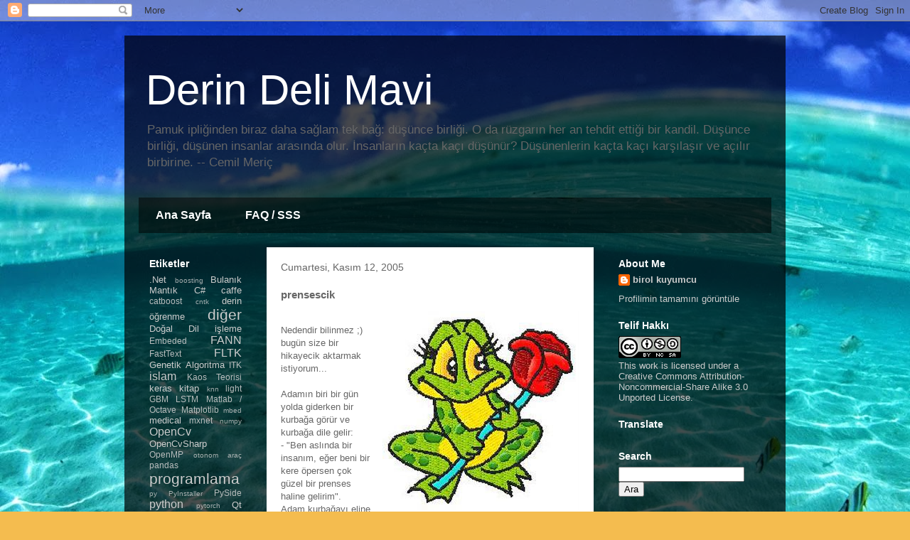

--- FILE ---
content_type: text/html; charset=UTF-8
request_url: https://derindelimavi.blogspot.com/b/stats?style=WHITE_TRANSPARENT&timeRange=LAST_WEEK&token=APq4FmC011UheGADeCpAO7HpUuDE6SFgOodvXHat603NrtFh0AbJteVgFcophsNCIKM_hCwhIIwnWrn6WPTUu5lW3OdDjWAfPw
body_size: -39
content:
{"total":15187,"sparklineOptions":{"backgroundColor":{"fillOpacity":0.1,"fill":"#ffffff"},"series":[{"areaOpacity":0.3,"color":"#fff"}]},"sparklineData":[[0,2],[1,1],[2,1],[3,1],[4,1],[5,1],[6,1],[7,1],[8,1],[9,0],[10,1],[11,4],[12,1],[13,1],[14,1],[15,1],[16,2],[17,1],[18,1],[19,1],[20,0],[21,17],[22,4],[23,100],[24,25],[25,65],[26,14],[27,2],[28,2],[29,0]],"nextTickMs":1200000}